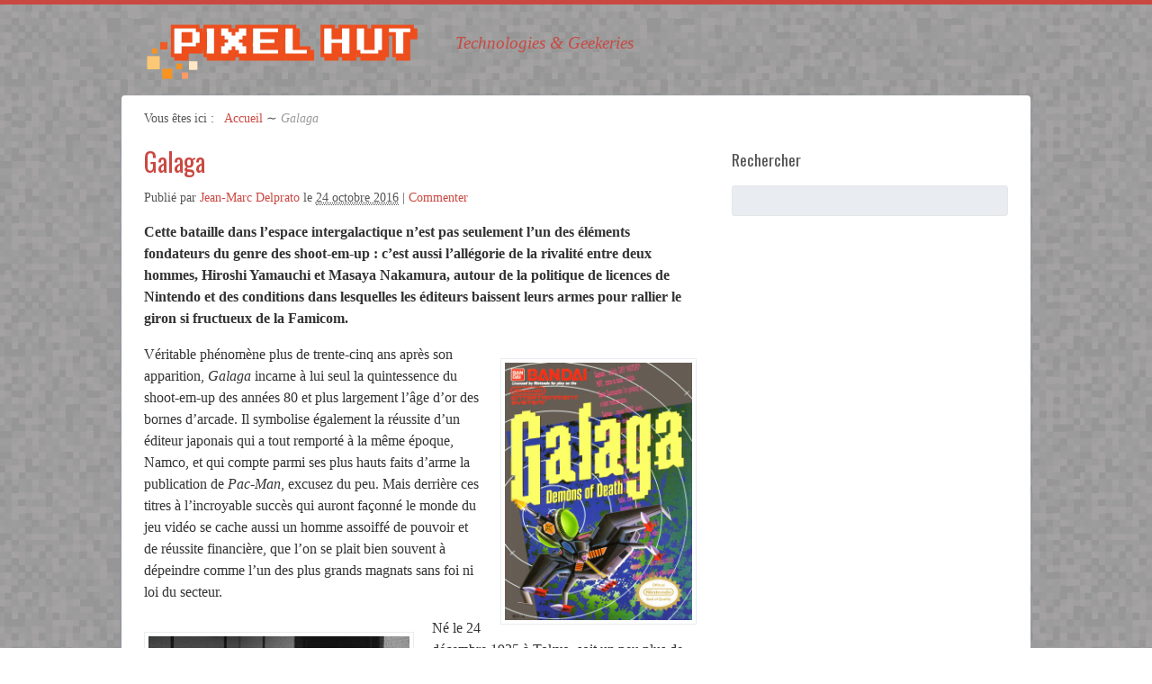

--- FILE ---
content_type: text/html; charset=UTF-8
request_url: http://pixelhut.fr/galaga/
body_size: 12746
content:
<!DOCTYPE html>
<html lang="fr-FR" prefix="og: http://ogp.me/ns#">

<head>
<meta http-equiv="Content-Type" content="text/html; charset=UTF-8" />
<title>Galaga - PixelHut</title>

<!-- Mobile viewport optimized -->
<meta name="viewport" content="width=device-width,initial-scale=1" />


<!-- My styles -->
<link rel="stylesheet" href="http://pixelhut.fr/wp-content/themes/path/style.css" type="text/css" media="all" />

<link rel="profile" href="http://gmpg.org/xfn/11" />
<link rel="pingback" href="http://pixelhut.fr/xmlrpc.php" />
<link rel="shortcut icon" href="http://pixelhut.fr/wp-content/themes/path/images/favicon.png" type="image/x-icon" />

<meta name="generator" content="WordPress 4.5.33" />
<meta name="template" content="Path 0.2" />

<!-- This site is optimized with the Yoast WordPress SEO plugin v1.5.5.3 - https://yoast.com/wordpress/plugins/seo/ -->
<meta name="description" content="La fondation de Namco, Masaya Nakamura, Pac-Man de Toru Iwatani et l&#039;essence du shoot-em-up par Shigeru Yokoyama"/>
<link rel="canonical" href="http://pixelhut.fr/galaga/" />
<meta property="og:locale" content="fr_FR" />
<meta property="og:type" content="article" />
<meta property="og:title" content="Galaga - PixelHut" />
<meta property="og:description" content="La fondation de Namco, Masaya Nakamura, Pac-Man de Toru Iwatani et l&#039;essence du shoot-em-up par Shigeru Yokoyama" />
<meta property="og:url" content="http://pixelhut.fr/galaga/" />
<meta property="og:site_name" content="PixelHut" />
<meta property="article:section" content="Non classé" />
<meta property="article:published_time" content="2016-10-24T00:01:58+00:00" />
<meta property="article:modified_time" content="2016-11-18T15:09:47+00:00" />
<meta property="og:updated_time" content="2016-11-18T15:09:47+00:00" />
<meta property="og:image" content="http://pixelhut.fr/wp-content/uploads/2016/10/01-Galaga.jpg" />
<meta property="og:image" content="http://pixelhut.fr/wp-content/uploads/2016/10/02-Galaga-218x300.png" />
<meta property="og:image" content="http://pixelhut.fr/wp-content/uploads/2016/10/03-Masaya_Nakamura-300x199.jpg" />
<meta property="og:image" content="http://pixelhut.fr/wp-content/uploads/2016/10/04-Namco.jpg" />
<meta property="og:image" content="http://pixelhut.fr/wp-content/uploads/2016/10/05-Masaya_Nakamura.jpg" />
<meta property="og:image" content="http://pixelhut.fr/wp-content/uploads/2016/10/06-Toru_Iwatani-269x300.jpg" />
<meta property="og:image" content="http://pixelhut.fr/wp-content/uploads/2016/10/07-Namco-300x199.jpg" />
<meta property="og:image" content="http://pixelhut.fr/wp-content/uploads/2016/10/08-Masaya_Nakamura-300x300.jpg" />
<meta property="og:image" content="http://pixelhut.fr/wp-content/uploads/2016/10/09-Galaxian-166x300.jpg" />
<meta property="og:image" content="http://pixelhut.fr/wp-content/uploads/2016/10/10-Shigeru_Yokoyama-300x258.jpg" />
<meta property="og:image" content="http://pixelhut.fr/wp-content/uploads/2016/10/11-Shigeru_Yokoyama.jpg" />
<!-- / Yoast WordPress SEO plugin. -->

<link rel="alternate" type="application/rss+xml" title="PixelHut &raquo; Flux" href="http://pixelhut.fr/feed/" />
<link rel="alternate" type="application/rss+xml" title="PixelHut &raquo; Flux des commentaires" href="http://pixelhut.fr/comments/feed/" />
<link rel="alternate" type="application/rss+xml" title="PixelHut &raquo; Galaga Flux des commentaires" href="http://pixelhut.fr/galaga/feed/" />
		<script type="text/javascript">
			window._wpemojiSettings = {"baseUrl":"https:\/\/s.w.org\/images\/core\/emoji\/72x72\/","ext":".png","source":{"concatemoji":"http:\/\/pixelhut.fr\/wp-includes\/js\/wp-emoji-release.min.js?ver=4.5.33"}};
			!function(e,o,t){var a,n,r;function i(e){var t=o.createElement("script");t.src=e,t.type="text/javascript",o.getElementsByTagName("head")[0].appendChild(t)}for(r=Array("simple","flag","unicode8","diversity"),t.supports={everything:!0,everythingExceptFlag:!0},n=0;n<r.length;n++)t.supports[r[n]]=function(e){var t,a,n=o.createElement("canvas"),r=n.getContext&&n.getContext("2d"),i=String.fromCharCode;if(!r||!r.fillText)return!1;switch(r.textBaseline="top",r.font="600 32px Arial",e){case"flag":return r.fillText(i(55356,56806,55356,56826),0,0),3e3<n.toDataURL().length;case"diversity":return r.fillText(i(55356,57221),0,0),a=(t=r.getImageData(16,16,1,1).data)[0]+","+t[1]+","+t[2]+","+t[3],r.fillText(i(55356,57221,55356,57343),0,0),a!=(t=r.getImageData(16,16,1,1).data)[0]+","+t[1]+","+t[2]+","+t[3];case"simple":return r.fillText(i(55357,56835),0,0),0!==r.getImageData(16,16,1,1).data[0];case"unicode8":return r.fillText(i(55356,57135),0,0),0!==r.getImageData(16,16,1,1).data[0]}return!1}(r[n]),t.supports.everything=t.supports.everything&&t.supports[r[n]],"flag"!==r[n]&&(t.supports.everythingExceptFlag=t.supports.everythingExceptFlag&&t.supports[r[n]]);t.supports.everythingExceptFlag=t.supports.everythingExceptFlag&&!t.supports.flag,t.DOMReady=!1,t.readyCallback=function(){t.DOMReady=!0},t.supports.everything||(a=function(){t.readyCallback()},o.addEventListener?(o.addEventListener("DOMContentLoaded",a,!1),e.addEventListener("load",a,!1)):(e.attachEvent("onload",a),o.attachEvent("onreadystatechange",function(){"complete"===o.readyState&&t.readyCallback()})),(a=t.source||{}).concatemoji?i(a.concatemoji):a.wpemoji&&a.twemoji&&(i(a.twemoji),i(a.wpemoji)))}(window,document,window._wpemojiSettings);
		</script>
		<style type="text/css">
img.wp-smiley,
img.emoji {
	display: inline !important;
	border: none !important;
	box-shadow: none !important;
	height: 1em !important;
	width: 1em !important;
	margin: 0 .07em !important;
	vertical-align: -0.1em !important;
	background: none !important;
	padding: 0 !important;
}
</style>
<link rel='stylesheet' id='yarppWidgetCss-css'  href='http://pixelhut.fr/wp-content/plugins/yet-another-related-posts-plugin/style/widget.css?ver=4.5.33' type='text/css' media='all' />
<link rel='stylesheet' id='slb_style-css'  href='http://pixelhut.fr/wp-content/plugins/simple-lightbox/css/lightbox.css?ver=1.6.3.1' type='text/css' media='all' />
<link rel='stylesheet' id='videojs-plugin-css'  href='http://pixelhut.fr/wp-content/plugins/videojs-html5-video-player-for-wordpress/plugin-styles.css?ver=4.5.33' type='text/css' media='all' />
<link rel='stylesheet' id='videojs-css'  href='//vjs.zencdn.net/4.5/video-js.css?ver=4.5.33' type='text/css' media='all' />
<link rel='stylesheet' id='font-oswald-css'  href='http://fonts.googleapis.com/css?family=Oswald%3A400%2C300%2C700&#038;ver=1' type='text/css' media='screen' />
<script type='text/javascript' src='http://pixelhut.fr/wp-includes/js/jquery/jquery.js?ver=1.12.4'></script>
<script type='text/javascript' src='http://pixelhut.fr/wp-includes/js/jquery/jquery-migrate.min.js?ver=1.4.1'></script>
<script type='text/javascript' src='http://pixelhut.fr/wp-content/plugins/simple-lightbox/js/lib.js?ver=1.6.3.1'></script>
<link rel='https://api.w.org/' href='http://pixelhut.fr/wp-json/' />
<link rel="EditURI" type="application/rsd+xml" title="RSD" href="http://pixelhut.fr/xmlrpc.php?rsd" />
<link rel="wlwmanifest" type="application/wlwmanifest+xml" href="http://pixelhut.fr/wp-includes/wlwmanifest.xml" /> 
<link rel='shortlink' href='http://pixelhut.fr/?p=1760' />
<link rel="alternate" type="application/json+oembed" href="http://pixelhut.fr/wp-json/oembed/1.0/embed?url=http%3A%2F%2Fpixelhut.fr%2Fgalaga%2F" />
<link rel="alternate" type="text/xml+oembed" href="http://pixelhut.fr/wp-json/oembed/1.0/embed?url=http%3A%2F%2Fpixelhut.fr%2Fgalaga%2F&#038;format=xml" />
<!-- SLB -->
<script type="text/javascript" id="slb_init">/* <![CDATA[ */(function($){$(document).ready(function(){SLB.init({"validateLinks":false,"autoPlay":true,"slideTime":"6","loop":true,"overlayOpacity":"0.8","animate":true,"captionEnabled":true,"captionSrc":true,"descEnabled":true,"trigger":["slb"],"prefix":"slb","labels":{"closeLink":"fermer","loadingMsg":"chargement","nextLink":"suivant &raquo;","prevLink":"&laquo; pr\u00e9c\u00e9dent","startSlideshow":"lancer le diaporama","stopSlideshow":"arr\u00eater le diaporama","numDisplayPrefix":"Image","numDisplaySeparator":"sur"},"layout":"'<div id=\"slb_container\"><div id=\"slb_content\">{slbContent}<div id=\"slb_nav_hover\">{navPrev}{navNext}<\/div><div id=\"slb_loading\">{slbLoading}<\/div><\/div><\/div><div id=\"slb_details\"><div id=\"slb_data\"><div id=\"slb_data_content\">{dataCaption}<span id=\"slb_data_desc\">{dataDescription}<\/span>{dataNumber}<span id=\"slb_nav\">{navPrev}{navNext}{navSlideControl}<\/span><\/div><div id=\"slb_close\">{slbClose}<\/div><\/div><\/div>'"});})})(jQuery);/* ]]> */</script>

<!-- /SLB -->

		<script type="text/javascript"> document.createElement("video");document.createElement("audio");document.createElement("track"); </script>
			
	<!-- Enables media queries and html5 in some unsupported browsers. -->
	<!--[if (lt IE 9) & (!IEMobile)]>
	<script type="text/javascript" src="http://pixelhut.fr/wp-content/themes/path/js/respond/respond.min.js"></script>
	<script type="text/javascript" src="http://pixelhut.fr/wp-content/themes/path/js/html5shiv/html5shiv.js"></script>
	<![endif]-->
	
	<script type="text/javascript" id="slb_context">/* <![CDATA[ */(function($){if ( SLB ) $.extend(SLB, {"context":["public","user_guest"]});})(jQuery);/* ]]> */</script>
<style type="text/css" id="custom-background-css">
body.custom-background { background-image: url('http://pixelhut.fr/wp-content/uploads/2013/02/1A1616b.png'); background-repeat: repeat; background-position: top left; background-attachment: fixed; }
</style>

<script type="text/javascript">

  var _gaq = _gaq || [];
  _gaq.push(['_setAccount', 'UA-38359032-1']);
  _gaq.push(['_trackPageview']);

  (function() {
    var ga = document.createElement('script'); ga.type = 'text/javascript'; ga.async = true;
    ga.src = ('https:' == document.location.protocol ? 'https://ssl' : 'http://www') + '.google-analytics.com/ga.js';
    var s = document.getElementsByTagName('script')[0]; s.parentNode.insertBefore(ga, s);
  })();

</script>

</head>

<body class="wordpress ltr fr_FR parent-theme y2026 m01 d20 h05 tuesday logged-out custom-background custom-header singular singular-post singular-post-1760 post-format-standard layout-default">

	
	<div id="container">

		
		
		<header id="header">

			
			<div class="wrap">

				<hgroup id="branding">
				
											
						<h1 id="site-title"><a href="http://pixelhut.fr" title="PixelHut"><img src="http://pixelhut.fr/wp-content/uploads/2013/02/logodef.png" height="120" width="527" alt="PixelHut" /></a></h1>
					
										
					<h2 id="site-description">Technologies &amp; Geekeries</h2>
					
				</hgroup><!-- #branding -->

				
			</div><!-- .wrap -->

			
		</header><!-- #header -->

		
				
		
		<div id="main">
		
				
		
			<div class="wrap">

			
			<nav class="breadcrumb-trail breadcrumbs" itemprop="breadcrumb"><span class="trail-before">Vous êtes ici : </span> <span class="trail-begin"><a href="http://pixelhut.fr" title="PixelHut" rel="home" class="trail-begin">Accueil</a></span> <span class="sep">&#8764;</span> <span class="trail-end">Galaga</span></nav>
	
	<div id="content">

		
		<div class="hfeed">

			
	
			
								
					
<article id="post-1760" class="hentry post publish post-1 odd author-jmdelprato format-standard category-non-classe">

	
		
		<header class="entry-header">
			<h1 class='post-title entry-title'><a href='http://pixelhut.fr/galaga/'>Galaga</a></h1>			<div class="byline">Publié par <span class="author vcard"><a class="url fn n" rel="author" href="http://pixelhut.fr/author/jmdelprato/" title="Jean-Marc Delprato">Jean-Marc Delprato</a></span> le <abbr class="published" title="lundi 24 octobre 2016, 00:01">24 octobre 2016</abbr>  | <a class="comments-link" href="http://pixelhut.fr/galaga/#respond" title="Commenter Galaga">Commenter</a> </div>		</header><!-- .entry-header -->
		
		<div class="entry-content">
			<p><strong>Cette bataille dans l&rsquo;espace intergalactique n&rsquo;est pas seulement l&rsquo;un des éléments fondateurs du genre des shoot-em-up : c&rsquo;est aussi l&rsquo;allégorie de la rivalité entre deux hommes, Hiroshi Yamauchi et Masaya Nakamura, autour de la politique de licences de Nintendo et des conditions dans lesquelles les éditeurs baissent leurs armes pour rallier le giron si fructueux de la Famicom.</strong></p>
<p><img class="alignright size-medium wp-image-1762" src="http://pixelhut.fr/wp-content/uploads/2016/10/02-Galaga-218x300.png" alt="02-galaga" width="218" height="300" srcset="http://pixelhut.fr/wp-content/uploads/2016/10/02-Galaga-218x300.png 218w, http://pixelhut.fr/wp-content/uploads/2016/10/02-Galaga-768x1056.png 768w, http://pixelhut.fr/wp-content/uploads/2016/10/02-Galaga-745x1024.png 745w, http://pixelhut.fr/wp-content/uploads/2016/10/02-Galaga.png 1527w" sizes="(max-width: 218px) 100vw, 218px" />Véritable phénomène plus de trente-cinq ans après son apparition, <em>Galaga</em> incarne à lui seul la quintessence du shoot-em-up des années 80 et plus largement l&rsquo;âge d&rsquo;or des bornes d&rsquo;arcade. Il symbolise également la réussite d&rsquo;un éditeur japonais qui a tout remporté à la même époque, Namco, et qui compte parmi ses plus hauts faits d&rsquo;arme la publication de <em>Pac-Man</em>, excusez du peu. Mais derrière ces titres à l&rsquo;incroyable succès qui auront façonné le monde du jeu vidéo se cache aussi un homme assoiffé de pouvoir et de réussite financière, que l&rsquo;on se plait bien souvent à dépeindre comme l&rsquo;un des plus grands magnats sans foi ni loi du secteur.</p>
<div id="attachment_1763" class="wp-caption alignleft" style="width: 300px"><img class="size-medium wp-image-1763" src="http://pixelhut.fr/wp-content/uploads/2016/10/03-Masaya_Nakamura-300x199.jpg" alt="Masaya Nakamura" width="300" height="199" srcset="http://pixelhut.fr/wp-content/uploads/2016/10/03-Masaya_Nakamura-300x199.jpg 300w, http://pixelhut.fr/wp-content/uploads/2016/10/03-Masaya_Nakamura-768x510.jpg 768w, http://pixelhut.fr/wp-content/uploads/2016/10/03-Masaya_Nakamura.jpg 1024w" sizes="(max-width: 300px) 100vw, 300px" /><p class="wp-caption-text">Masaya Nakamura</p></div>
<p>Né le 24 décembre 1925 à Tokyo, soit un peu plus de deux ans avant Hiroshi Yamauchi, Masaya Nakamura crée en 1955 la société Nakamura Manufacturing et commence à s&rsquo;illustrer dans le marché du jouet, en commercialisant en particulier des chevaux à bascule pour enfants. En 1958, l&rsquo;entreprise se rebaptise Nakamura Amusement Machine Manufacturing Company, ce qui donnera naissance au sigle NAMCO. Poursuivant sa conquête du marché du jouet, notamment à travers les manèges et les différents jeux articulés que l&rsquo;on retrouve dans les galeries marchandes et les centres commerciaux, Namco commence à s&rsquo;intéresser aux jeux électroniques dans les années 1970. La société développe notamment un simulateur de conduite, <em>Racer</em>, qui connait un certain succès au Japon.</p>
<div id="attachment_1764" class="wp-caption alignright" style="width: 300px"><img class="size-full wp-image-1764" src="http://pixelhut.fr/wp-content/uploads/2016/10/04-Namco.jpg" alt="Les premiers jouets à bascule de Namco, dans les années 50" width="300" height="300" srcset="http://pixelhut.fr/wp-content/uploads/2016/10/04-Namco.jpg 300w, http://pixelhut.fr/wp-content/uploads/2016/10/04-Namco-150x150.jpg 150w, http://pixelhut.fr/wp-content/uploads/2016/10/04-Namco-120x120.jpg 120w, http://pixelhut.fr/wp-content/uploads/2016/10/04-Namco-80x80.jpg 80w" sizes="(max-width: 300px) 100vw, 300px" /><p class="wp-caption-text">Les premiers jouets à bascule de Namco, dans les années 50</p></div>
<p>En 1974, la filiale japonaise d&rsquo;Atari est en banqueroute. Nolan Bushnell, le patron de la maison-mère américaine, décide de la vendre et Sega, qui commercialisait déjà à l&rsquo;époque des flippers et des jeux électroniques, propose 50.000 dollars pour la racheter. Conscient des enjeux qui se jouent dans ce marché et du potentiel d&rsquo;un titre comme <em>Pong</em>, sorti en août 1972, Nakamura propose 800.000 dollars ce qui vaut le retrait immédiat de tous les candidats potentiels. L&rsquo;opération se conclut finalement à 500.000 dollars et il faudra deux ans à Namco pour éponger les dettes de la filiale. En contrepartie, la société profite d&rsquo;un accord exclusif de dix ans pour distribuer les jeux d&rsquo;Atari au Japon, ce qui lui assure une colossale assise dans le marché balbutiant des bornes d&rsquo;arcade.</p>
<h2>La main de fer de Masaya Nakamura</h2>
<div id="attachment_1765" class="wp-caption alignright" style="width: 150px"><img class="size-full wp-image-1765" src="http://pixelhut.fr/wp-content/uploads/2016/10/05-Masaya_Nakamura.jpg" alt="Masaya Nakamura" width="150" height="207" /><p class="wp-caption-text">Masaya Nakamura</p></div>
<p>Mais Nakamura sait qu&rsquo;il ne pourra pas éternellement vivre des dividendes de son investissement, il lui faut produire ses propres jeux pour profiter d&rsquo;un véritable retentissement mondial. En octobre 1979 sort l&rsquo;un des tous premiers titres de Namco, <em>Galaxian</em>. Largement inspiré de <em>Space Invaders</em> signé Taito et sorti un an plus tôt, il popularise la formule du shoot-em-up mais va également plus loin que son auguste aîné, en particulier au niveau de l&rsquo;animation et de la technologie avec l&rsquo;apparition de la couleur (<em>Space Invaders</em> était en noir et blanc). Le gameplay est ainsi plus subtil, les vaisseaux ennemis pouvant fondre sur le joueur dans un style <em>kamikaze</em> ou surgir des deux coins de l&rsquo;écran. Le succès est immédiat.</p>
<div id="attachment_1766" class="wp-caption alignleft" style="width: 269px"><img class="size-medium wp-image-1766" src="http://pixelhut.fr/wp-content/uploads/2016/10/06-Toru_Iwatani-269x300.jpg" alt="Toru Iwatani" width="269" height="300" srcset="http://pixelhut.fr/wp-content/uploads/2016/10/06-Toru_Iwatani-269x300.jpg 269w, http://pixelhut.fr/wp-content/uploads/2016/10/06-Toru_Iwatani.jpg 403w" sizes="(max-width: 269px) 100vw, 269px" /><p class="wp-caption-text">Toru Iwatani</p></div>
<p>Namco va frapper un immense coup l&rsquo;année suivante. L&rsquo;un de ses développeurs, Toru Iwatani, imagine un jeu dans lequel une petite boule se déplace dans un labyrinthe et échappe à ses poursuivants, en récupérant sur son parcours des bonus qui lui valent d&rsquo;inverser la tendance et d&rsquo;être à son tour le poursuivant. <em>Pakku-Man</em> est ainsi né en mai 1980. Rebaptisé Puck-Man au Japon, puis <em>Pac-Man</em> aux États-Unis afin d&rsquo;éviter de fâcheux jeux de mot, c&rsquo;est un succès sans précédent. &laquo;&nbsp;<em>Pac-Man n&rsquo;est pas violent car les monstres recouvrent la vie après avoir été mangés. Ils ont aussi leur propre personnalité</em>,&nbsp;&raquo; explique Nakamura en 1982. Hideyuki Nakajina, le président de Namco-America, complète ses propos : &laquo;&nbsp;<em>L&rsquo;ingénieur se rappelait avoir été victime de voyous à l&rsquo;école, il voulait inventer un jeu où il pouvait les battre. Il voulait intégrer au jeu l&rsquo;idée selon laquelle un homme bon, même s&rsquo;il est faible, peut battre un voyou</em>.&nbsp;&raquo; Mais les enjeux économiques triomphent bien souvent et le jeune développeur ne sera nullement remercié pour l&rsquo;immense succès qu&rsquo;il vient d&rsquo;offrir à son employeur, désormais multimillionnaire. &laquo;&nbsp;<em>M. Nakamura était très effrayant. Tous les développeurs et toutes les personnes de notre âge savaient que chaque fantôme devait avoir une couleur différente… Mais M. Nakamura voulait qu&rsquo;ils soient tous rouges. J&rsquo;avais 26 ans, et j&rsquo;étais terrifié à l&rsquo;idée de confronter le boss</em>,&nbsp;&raquo; confie-t-il en 2015 au Financial Times. &laquo;&nbsp;<em>Je lui ai donc présenté des chiffres. J&rsquo;ai conduit une enquête en interne, parmi mes collègues, et je l&rsquo;ai présentée les mains tremblantes à M. Nakamura. C&rsquo;était 40-0 en faveur des fantômes de couleur, et il a finalement accepté</em>,&nbsp;&raquo; conclut-il.</p>
<div id="attachment_1767" class="wp-caption alignright" style="width: 300px"><img class="size-medium wp-image-1767" src="http://pixelhut.fr/wp-content/uploads/2016/10/07-Namco-300x199.jpg" alt="Les anciens locaux de Namco, à Tokyo" width="300" height="199" srcset="http://pixelhut.fr/wp-content/uploads/2016/10/07-Namco-300x199.jpg 300w, http://pixelhut.fr/wp-content/uploads/2016/10/07-Namco-768x509.jpg 768w, http://pixelhut.fr/wp-content/uploads/2016/10/07-Namco-1024x678.jpg 1024w" sizes="(max-width: 300px) 100vw, 300px" /><p class="wp-caption-text">Les anciens locaux de Namco, à Tokyo</p></div>
<p>Célèbre pour ses colères monumentales et ses coups de sang, Masaya Nakamura trouvera en la personne de Hiroshi Yamauchi un adversaire de poids. Alors que la Famicom connait un succès retentissant au Japon, Nakamura ordonne à ses troupes d&rsquo;étudier la tenue d&rsquo;un partenariat avec Nintendo. Nous l&rsquo;avons déjà vu à travers l&rsquo;histoire de <em><a href="http://pixelhut.fr/balloon-fight">Balloon Fight</a></em>, à cette époque seules les équipes internes de la firme de Kyoto sont autorisées à développer pour la console, c&rsquo;est donc un refus catégorique. Mais dès que l&rsquo;entreprise s&rsquo;ouvrit à l&rsquo;extérieur, Namco fut parmi les premiers interlocuteurs rappelés. Yamauchi reçut ainsi Nakamura et lui accorda le premier contrat d&rsquo;éditeur licencié, à des conditions plus favorables que les autres acteurs qui se presseraient au portique par la suite et pour une durée de cinq ans.</p>
<div id="attachment_1768" class="wp-caption alignleft" style="width: 300px"><img class="size-medium wp-image-1768" src="http://pixelhut.fr/wp-content/uploads/2016/10/08-Masaya_Nakamura-300x300.jpg" alt="Masaya Nakamura (à gauche) joue à la borne Tank Battalion, à un salon consacré à l'arcade, 31 octobre 1980" width="300" height="300" srcset="http://pixelhut.fr/wp-content/uploads/2016/10/08-Masaya_Nakamura-300x300.jpg 300w, http://pixelhut.fr/wp-content/uploads/2016/10/08-Masaya_Nakamura-150x150.jpg 150w, http://pixelhut.fr/wp-content/uploads/2016/10/08-Masaya_Nakamura-120x120.jpg 120w, http://pixelhut.fr/wp-content/uploads/2016/10/08-Masaya_Nakamura-80x80.jpg 80w, http://pixelhut.fr/wp-content/uploads/2016/10/08-Masaya_Nakamura.jpg 387w" sizes="(max-width: 300px) 100vw, 300px" /><p class="wp-caption-text">Masaya Nakamura (à gauche) joue à la borne Tank Battalion, à un salon consacré à l&rsquo;arcade, 31 octobre 1980</p></div>
<p>Mais en 1989, ce contrat arrivait à expiration. Certain de le renouveler de manière tacite, ou tout du moins que l&rsquo;opération ne serait qu&rsquo;une formalité, Nakamura dépêcha ses troupes auprès du désormais géant de Kyoto. Yamauchi ne l&rsquo;entendait pas de cette oreille et profita de l&rsquo;occasion pour humilier celui qui apparaissait comme le leader despotique de l&rsquo;industrie. Il fut ainsi signifié à Nakamura qu&rsquo;il devrait désormais se plier aux mêmes conditions que les autres éditeurs, sans exception. Ivre de colère, celui-ci rétorqua par voie de presse interposée : &laquo;&nbsp;<em>L&rsquo;industrie du jeu vidéo est encore jeune. Je voudrais qu&rsquo;elle grandisse dans un climat sain. Nintendo monopolise le marché, ce qui est malsain pour l&rsquo;avenir de cette industrie… Nintendo devrait se considérer comme le leader de l&rsquo;industrie du jeu vidéo et accepter la responsabilité qui en découle</em>,&nbsp;&raquo; confie-t-il au quotidien économique japonais <em>Nippon Keisai Shimbun</em> en 1989.</p>
<div id="attachment_1769" class="wp-caption alignright" style="width: 166px"><img class="size-medium wp-image-1769" src="http://pixelhut.fr/wp-content/uploads/2016/10/09-Galaxian-166x300.jpg" alt="La borne d'arcade de Galaxian, en octobre 1979" width="166" height="300" srcset="http://pixelhut.fr/wp-content/uploads/2016/10/09-Galaxian-166x300.jpg 166w, http://pixelhut.fr/wp-content/uploads/2016/10/09-Galaxian.jpg 443w" sizes="(max-width: 166px) 100vw, 166px" /><p class="wp-caption-text">La borne d&rsquo;arcade de Galaxian, en octobre 1979</p></div>
<p>Hiroshi Yamauchi lui répond par la même voie : &laquo;&nbsp;<em>Namco a largement profité des privilèges qui lui ont été accordés au titre de premier licencié et ces privilèges seront dorénavant omis</em>&laquo;&nbsp;. Namco menace alors de développer des jeux pour la nouvelle console Megadrive développée par Sega et dépose plainte auprès du tribunal de Kyoto contre Nintendo pour position de pratique dominante. Il est finalement débouté de la procédure et Yamauchi parachève d&rsquo;enterrer le patron de Namco, dans les colonnes du magazine <em>Zaikai</em> : &laquo;&nbsp;<em>Pour parler franchement, Namco est envieux de notre réussite… S&rsquo;ils ne sont pas satisfaits de Nintendo et de notre façon de traiter des affaires, libre à eux de créer leur propre marché. Voilà l&rsquo;avantage de la libre entreprise.</em>&nbsp;&raquo; Namco réalisait à l&rsquo;époque 40% de son chiffre d&rsquo;affaires grâce aux jeux commercialisés sur les consoles Nintendo et il dut se plier aux conditions exigées. Dans l&rsquo;industrie, il se propagea rapidement l&rsquo;idée selon laquelle si Nakamura lui-même ne pouvait rien faire face à Yamauchi, alors personne ne le pourrait.</p>
<h2>La quintessence du shoot-em-up</h2>
<div id="attachment_1770" class="wp-caption alignright" style="width: 300px"><img class="size-medium wp-image-1770" src="http://pixelhut.fr/wp-content/uploads/2016/10/10-Shigeru_Yokoyama-300x258.jpg" alt="Shigeru Yokoyama" width="300" height="258" srcset="http://pixelhut.fr/wp-content/uploads/2016/10/10-Shigeru_Yokoyama-300x258.jpg 300w, http://pixelhut.fr/wp-content/uploads/2016/10/10-Shigeru_Yokoyama.jpg 323w" sizes="(max-width: 300px) 100vw, 300px" /><p class="wp-caption-text">Shigeru Yokoyama</p></div>
<p>La sortie de <em>Galaga</em> sur Famicom, le 15 février 1985, profite toutefois du contexte favorable précédent. Il s&rsquo;agit en réalité du second volet de la saga déjà apparue avec <em>Galaxian</em> : dirigé par Shigeru Yokoyama et programmé par Toru Ogawa, ce deuxième épisode d&rsquo;une série qui connaîtra des dizaines de remakes et clones s&rsquo;inscrit pleinement sur les bases installées par son prédécesseur, bien que les deux hommes n&rsquo;y aient pas participé directement. La borne d&rsquo;arcade sort en 1981 et l&rsquo;objectif reste le même : vous êtes aux commandes d&rsquo;un vaisseau spatial que vous dirigez en bas de l&rsquo;écran, et des nuées d&rsquo;ennemis aux lointains airs d&rsquo;insectes fondent vers vous ou se mettent en formation pour lâcher tout type de missiles.</p>
<div id="attachment_1771" class="wp-caption aligncenter" style="width: 600px"><img class="size-full wp-image-1771" src="http://pixelhut.fr/wp-content/uploads/2016/10/11-Shigeru_Yokoyama.jpg" alt="Le cahier de développement d'origine de Shigeru Yokoyama, lors du développement de Galaga en 1981" width="600" height="399" srcset="http://pixelhut.fr/wp-content/uploads/2016/10/11-Shigeru_Yokoyama.jpg 600w, http://pixelhut.fr/wp-content/uploads/2016/10/11-Shigeru_Yokoyama-300x200.jpg 300w" sizes="(max-width: 600px) 100vw, 600px" /><p class="wp-caption-text">Le cahier de développement d&rsquo;origine de Shigeru Yokoyama, lors du développement de Galaga en 1981</p></div>
<p>Le jeu gagne en subtilité et à l&rsquo;issue de la partie, vous découvrez notamment votre taux de tirs réussis/manqués. Des niveaux bonus s&rsquo;intercalent parfois, dans lesquels le joueur doit abattre tous les ennemis présents à l&rsquo;écran en un minimum de temps. Autre nouveauté, certains vaisseaux-mères ennemis sont capables de capturer votre propre aéronef à l&rsquo;aide d&rsquo;un rayon-tracteur. Au prix d&rsquo;une vie, il est ensuite possible de le libérer et ainsi de commander deux vaisseaux à la fois – votre force de frappe s&rsquo;en voit améliorée, mais vous présentez également une surface bien plus large pour recueillir les tirs ennemis. Bien qu&rsquo;il n&rsquo;égale pas les records de <em>Pac-Man</em>, <em>Galaga</em> reste l&rsquo;un des plus grands succès de Namco. Pour la petite histoire, son producteur Shigeru Yokoyama, après avoir travaillé sur d&rsquo;autres séries populaires de l&rsquo;éditeur comme <em>Time Crisis</em> et <em>Ridge Racer</em>, officiera finalement en qualité de responsable général sur un autre jeu intimement lié à l&rsquo;histoire de Nintendo, <em>Super Smash Bros</em>.</p>
<p><iframe width="600" height="450" src="https://www.youtube.com/embed/KBrLZ2yWUu4?feature=oembed" frameborder="0" allowfullscreen></iframe></p>
<blockquote><p>&laquo;&nbsp;On avait produit un gigantesque nombre de PCB de Galaxian, et il a donc été décidé que nos jeux suivants allaient exploiter le même hardware. Mais après avoir finalement développé un prototype partiellement fonctionnel de Galaga, Ishimura du département de Recherche et Développement, qui était responsable du hardware, a décidé que le jeu devait exploiter une nouvelle carte. On est alors revenu à la case départ et on a conçu un nouveau jeu, le Galaga tel que vous le connaissez. À l&rsquo;époque, j&rsquo;étais le meilleur joueur de Galaxian chez Namco (rires). J&rsquo;ai donc tout d&rsquo;abord écrit les specs, en m&rsquo;assurant que ce que je voulais créer était techniquement possible pour les programmeurs. J&rsquo;ai dessiné les concepts des sprites et c&rsquo;est Hiroshi Ono, un designer devenu très célèbre dans le domaine du pixel art, qui les a définitivement composés. J&rsquo;ai fait essayer le jeu à Iwatani et il m&rsquo;a dit, &laquo;&nbsp;Tu l&rsquo;as vraiment bien conçu, je suis stupéfait des détails. On voit vraiment tes efforts, je pense que c&rsquo;est un jeu dont les gens ne vont pas se lasser de sitôt.&nbsp;&raquo;. Cela m&rsquo;a donné confiance.&nbsp;&raquo;<br />
Shigeru Yokoyama, en 2011, pour les 30 ans de Galaga</p></blockquote>
					</div><!-- .entry-content -->

		<!--
		<footer class="entry-footer">
			<div class="entry-meta"><span class="category"><span class="before">Publié dans </span><a href="http://pixelhut.fr/category/non-classe/" rel="tag">Non classé</a></span> </div>		</footer>
		-->
		
	
	
</article><!-- .hentry -->


										
						
	<div class="author-profile vcard">
	
		
			<h4 class="author-name fn n">Article rédigé par <span class="author vcard"><a class="url fn n" rel="author" href="http://pixelhut.fr/author/jmdelprato/" title="Jean-Marc Delprato">Jean-Marc Delprato</a></span></h4>

			<img alt='' src='http://0.gravatar.com/avatar/f26497141cca62f6fb2aaa849aec485d?s=96&#038;d=mm&#038;r=g' srcset='http://0.gravatar.com/avatar/f26497141cca62f6fb2aaa849aec485d?s=192&amp;d=mm&amp;r=g 2x' class='avatar avatar-96 photo' height='96' width='96' />
			<p class="author-description author-bio">
				Journaliste dans la presse spécialisée en informatique et jeux vidéo depuis 1991, j'ai une passion pour la moutarde forte, les ornithorynques et l'orthographe du mot "bathyscaphe". Retrouvez <a href="http://www.jmdelprato.com">mes travaux en ligne</a>.			</p>

					
	</div>
		
						
						
						
<div id="comments-template">

	<div class="comments-wrap">

		<div id="comments">

			
			
		</div><!-- #comments -->

				
	<p class="comment-text comment-note">Veuillez commenter avec votre nom complet, en respectant la charte.</p>

		<div id="respond" class="comment-respond">
			<h3 id="reply-title" class="comment-reply-title">Commenter <small><a rel="nofollow" id="cancel-comment-reply-link" href="/galaga/#respond" style="display:none;">Cliquez ici pour annuler le commentaire.</a></small></h3>				<form action="http://pixelhut.fr/wp-comments-post.php" method="post" id="commentform" class="comment-form">
					<p class="form-textarea req"><label for="comment">Commentaire</label><textarea name="comment" id="comment" cols="60" rows="10"></textarea></p><p class="form-author req"><label for="author">Nom <span class="required">*</span> </label> <input type="text" class="text-input" name="author" id="author" value="" size="40" /></p>
<p class="form-email req"><label for="email">E-mail <span class="required">*</span> </label> <input type="text" class="text-input" name="email" id="email" value="" size="40" /></p>
<p class="form-url"><label for="url">Site web</label><input type="text" class="text-input" name="url" id="url" value="" size="40" /></p>
<p class="form-submit"><input name="submit" type="submit" id="submit" class="submit" value="Publier un commentaire" /> <input type='hidden' name='comment_post_ID' value='1760' id='comment_post_ID' />
<input type='hidden' name='comment_parent' id='comment_parent' value='0' />
</p>				</form>
					</div><!-- #respond -->
		
	</div><!-- .comments-wrap -->

</div><!-- #comments-template -->
					
				
			
		</div><!-- .hfeed -->

		
		
	
		<div class="loop-nav">
			<a href="http://pixelhut.fr/final-fantasy/" rel="prev"><span class="previous"><span class="meta-nav">&larr;</span> Précédent</span></a>			<a href="http://pixelhut.fr/ghostsn-goblins/" rel="next"><span class="next">Suivant <span class="meta-nav">&rarr;</span></span></a>		</div><!-- .loop-nav -->

	
	</div><!-- #content -->

	
				
	
	<div id="sidebar-primary" class="sidebar">

		
		<div id="hybrid-search-2" class="widget search widget-search"><div class="widget-wrap widget-inside"><h3 class="widget-title">Rechercher</h3><form method="get" class="search-form" id="search-formhybrid-search" action="http://pixelhut.fr/"><div><input class="search-text" type="text" name="s" id="search-texthybrid-search" value="" onfocus="if(this.value==this.defaultValue)this.value='';" onblur="if(this.value=='')this.value=this.defaultValue;" /></div></form></div></div><div id="text-4" class="widget widget_text widget-widget_text"><div class="widget-wrap widget-inside">			<div class="textwidget"><script type="text/javascript"><!--
google_ad_client = "ca-pub-4519197007454141";
/* PixelHutFr */
google_ad_slot = "2533510113";
google_ad_width = 300;
google_ad_height = 600;
//-->
</script>
<script type="text/javascript"
src="http://pagead2.googlesyndication.com/pagead/show_ads.js">
</script></div>
		</div></div><div id="text-3" class="widget widget_text widget-widget_text"><div class="widget-wrap widget-inside"><h3 class="widget-title">À propos</h3>			<div class="textwidget">PixelHut vous accompagne au quotidien dans votre environnement numérique. Journaliste depuis 22 ans dans la presse spécialisée en multimédia, je partage ici mon analyse et mes découvertes. Retrouvez <a href="http://www.jmdelprato.com" target="_blank">mes travaux en ligne</a>.</div>
		</div></div><div id="yarpp_widget-2" class="widget widget_yarpp_widget widget-widget_yarpp_widget"><div class="widget-wrap widget-inside"><div class='yarpp-related-widget'>
<h3>Sur le même sujet :</h3>
<div class="yarpp-thumbnails-horizontal">
<a class='yarpp-thumbnail' href='http://pixelhut.fr/pac-man/' title='Pac-Man'>
<img width="120" height="120" src="http://pixelhut.fr/wp-content/uploads/2016/10/01-Pac_Man-120x120.png" class="attachment-yarpp-thumbnail size-yarpp-thumbnail wp-post-image" alt="01-pac_man" srcset="http://pixelhut.fr/wp-content/uploads/2016/10/01-Pac_Man-120x120.png 120w, http://pixelhut.fr/wp-content/uploads/2016/10/01-Pac_Man-150x150.png 150w, http://pixelhut.fr/wp-content/uploads/2016/10/01-Pac_Man-80x80.png 80w" sizes="(max-width: 120px) 100vw, 120px" /><span class="yarpp-thumbnail-title">Pac-Man</span></a>
<a class='yarpp-thumbnail' href='http://pixelhut.fr/donkey-kong-jr/' title='Donkey Kong Jr.'>
<img width="120" height="120" src="http://pixelhut.fr/wp-content/uploads/2016/10/01-Donkey_Kong_Jr-120x120.jpg" class="attachment-yarpp-thumbnail size-yarpp-thumbnail wp-post-image" alt="01-donkey_kong_jr" srcset="http://pixelhut.fr/wp-content/uploads/2016/10/01-Donkey_Kong_Jr-120x120.jpg 120w, http://pixelhut.fr/wp-content/uploads/2016/10/01-Donkey_Kong_Jr-150x150.jpg 150w, http://pixelhut.fr/wp-content/uploads/2016/10/01-Donkey_Kong_Jr-80x80.jpg 80w" sizes="(max-width: 120px) 100vw, 120px" /><span class="yarpp-thumbnail-title">Donkey Kong Jr.</span></a>
<a class='yarpp-thumbnail' href='http://pixelhut.fr/gradius/' title='Gradius'>
<img width="120" height="120" src="http://pixelhut.fr/wp-content/uploads/2016/10/01-Gradius-120x120.png" class="attachment-yarpp-thumbnail size-yarpp-thumbnail wp-post-image" alt="01-gradius" srcset="http://pixelhut.fr/wp-content/uploads/2016/10/01-Gradius-120x120.png 120w, http://pixelhut.fr/wp-content/uploads/2016/10/01-Gradius-150x150.png 150w, http://pixelhut.fr/wp-content/uploads/2016/10/01-Gradius-80x80.png 80w" sizes="(max-width: 120px) 100vw, 120px" /><span class="yarpp-thumbnail-title">Gradius</span></a>
<a class='yarpp-thumbnail' href='http://pixelhut.fr/excitebike/' title='Excitebike'>
<img width="120" height="120" src="http://pixelhut.fr/wp-content/uploads/2016/10/01-Excitebike-120x120.png" class="attachment-yarpp-thumbnail size-yarpp-thumbnail wp-post-image" alt="01-excitebike" srcset="http://pixelhut.fr/wp-content/uploads/2016/10/01-Excitebike-120x120.png 120w, http://pixelhut.fr/wp-content/uploads/2016/10/01-Excitebike-150x150.png 150w, http://pixelhut.fr/wp-content/uploads/2016/10/01-Excitebike-80x80.png 80w" sizes="(max-width: 120px) 100vw, 120px" /><span class="yarpp-thumbnail-title">Excitebike</span></a>
<a class='yarpp-thumbnail' href='http://pixelhut.fr/ice-climber/' title='Ice Climber'>
<img width="120" height="120" src="http://pixelhut.fr/wp-content/uploads/2016/10/01-Ice_Climber-120x120.png" class="attachment-yarpp-thumbnail size-yarpp-thumbnail wp-post-image" alt="01-ice_climber" srcset="http://pixelhut.fr/wp-content/uploads/2016/10/01-Ice_Climber-120x120.png 120w, http://pixelhut.fr/wp-content/uploads/2016/10/01-Ice_Climber-150x150.png 150w, http://pixelhut.fr/wp-content/uploads/2016/10/01-Ice_Climber-80x80.png 80w" sizes="(max-width: 120px) 100vw, 120px" /><span class="yarpp-thumbnail-title">Ice Climber</span></a>
<a class='yarpp-thumbnail' href='http://pixelhut.fr/donkey-kong/' title='Donkey Kong'>
<img width="120" height="120" src="http://pixelhut.fr/wp-content/uploads/2016/10/01-Donkey_Kong-120x120.jpg" class="attachment-yarpp-thumbnail size-yarpp-thumbnail wp-post-image" alt="01-donkey_kong" srcset="http://pixelhut.fr/wp-content/uploads/2016/10/01-Donkey_Kong-120x120.jpg 120w, http://pixelhut.fr/wp-content/uploads/2016/10/01-Donkey_Kong-150x150.jpg 150w, http://pixelhut.fr/wp-content/uploads/2016/10/01-Donkey_Kong-80x80.jpg 80w" sizes="(max-width: 120px) 100vw, 120px" /><span class="yarpp-thumbnail-title">Donkey Kong</span></a>
</div>
</div>
</div></div>
			
	</div><!-- #sidebar-primary -->

	

				
				
			</div><!-- .wrap -->
			
						
					
			
		</div><!-- #main -->

		
		
		<footer id="footer">


			
			<div class="wrap">

				<div class="footer-content">
					<p class="copyright">Copyright © 2026 <a class="site-link" href="http://pixelhut.fr" title="PixelHut" rel="home"><span>PixelHut</span></a>.</p>

<p class="credit"><a class="top" href="#container">Retour en haut</a></p>
				</div>

				
			</div><!-- .wrap -->

			
		</footer><!-- #footer -->

		
		
	</div><!-- #container -->

	
	<script type="text/javascript">/* <![CDATA[ */ jQuery(document).ready( function() { jQuery.post( "http://pixelhut.fr/wp-admin/admin-ajax.php", { action : "entry_views", _ajax_nonce : "ecc3f42eaa", post_id : 1760 } ); } ); /* ]]> */</script>
<link rel='stylesheet' id='yarppRelatedCss-css'  href='http://pixelhut.fr/wp-content/plugins/yet-another-related-posts-plugin/style/related.css?ver=4.5.33' type='text/css' media='all' />
<link rel='stylesheet' id='yarpp-thumbnails-yarpp-thumbnail-css'  href='http://pixelhut.fr/wp-content/plugins/yet-another-related-posts-plugin/includes/styles_thumbnails.css.php?width=120&#038;height=120&#038;ver=4.3.1' type='text/css' media='all' />
<script type='text/javascript' src='http://pixelhut.fr/wp-content/themes/path/js/fitvids/jquery.fitvids.js?ver=20120625'></script>
<script type='text/javascript' src='http://pixelhut.fr/wp-content/themes/path/js/fitvids/fitvids.js?ver=20120625'></script>
<script type='text/javascript' src='http://pixelhut.fr/wp-includes/js/comment-reply.min.js?ver=4.5.33'></script>
<script type='text/javascript' src='http://pixelhut.fr/wp-content/themes/path/library/js/drop-downs.min.js?ver=20110920'></script>
<script type='text/javascript' src='http://pixelhut.fr/wp-includes/js/wp-embed.min.js?ver=4.5.33'></script>
<!-- X -->
</body>
</html>

--- FILE ---
content_type: text/html; charset=utf-8
request_url: https://www.google.com/recaptcha/api2/aframe
body_size: 209
content:
<!DOCTYPE HTML><html><head><meta http-equiv="content-type" content="text/html; charset=UTF-8"></head><body><script nonce="oSyHFVfXDWJvK6z0BSGhqw">/** Anti-fraud and anti-abuse applications only. See google.com/recaptcha */ try{var clients={'sodar':'https://pagead2.googlesyndication.com/pagead/sodar?'};window.addEventListener("message",function(a){try{if(a.source===window.parent){var b=JSON.parse(a.data);var c=clients[b['id']];if(c){var d=document.createElement('img');d.src=c+b['params']+'&rc='+(localStorage.getItem("rc::a")?sessionStorage.getItem("rc::b"):"");window.document.body.appendChild(d);sessionStorage.setItem("rc::e",parseInt(sessionStorage.getItem("rc::e")||0)+1);localStorage.setItem("rc::h",'1768879573225');}}}catch(b){}});window.parent.postMessage("_grecaptcha_ready", "*");}catch(b){}</script></body></html>

--- FILE ---
content_type: text/css
request_url: http://pixelhut.fr/wp-content/themes/path/style.css
body_size: 8797
content:
/**
 * Theme Name: Path
 * Theme URI: http://themehybrid.com/themes/path
 * Description: Path is designed for multiauthor blogs and magazine style websites. But who am I to tell you what to do with the theme. Feel free to use it for whatever you like. It supports plenty of plugins like Gravity Forms, Co-Authors Plus, Smart Archives Reloaded and Social Path. It's responsive, it supports post formats, it's translation-ready and so much more. You can set global layout in theme settings: one column, two columns or three columns. You can have the content on the left, right or center. You can also set logo, background and footer text in theme settings. There are 5 widget areas, 3 menu locations and 9 page templates (most popular articles by comments or views in different time span, archives, authors, tag cloud and slider) in the theme. And guess what, sticky posts are in a cool FlexSlider. I hope you enjoy Path Theme as much I do. Cheers!
 * Version: 0.2
 * Author: Sami Keijonen
 * Author URI: http://foxnet.fi/en
 * Tags: post-formats, sticky-post, theme-options, threaded-comments, translation-ready, one-column, two-columns, three-columns, flexible-width, left-sidebar, right-sidebar, custom-background, custom-header, featured-images, editor-style, red, white, light
 * License: GNU General Public License v2.0
 * License URI: http://www.gnu.org/licenses/gpl-2.0.html
 * Copyright (c) Sami Keijonen.  All rights reserved.
 * http://foxnet.fi
 */
 
article,aside,details,figcaption,figure,footer,header,hgroup,nav,section,summary{
display:block
}

audio,canvas,video{
display:inline-block;
*display:inline;
*zoom:1
}

audio:not([controls]){
display:none;
height:0
}

[hidden]{
display:none
}

html{
font-size:100%;
-webkit-text-size-adjust:100%;
-ms-text-size-adjust:100%
}

html,button,input,select,textarea{
font-family:sans-serif
}

body{
margin:0
}

a:focus{
outline:thin dotted
}

a:hover,a:active{
outline:0
}

h1{
font-size:2em;
margin:0.67em 0
}

h2{
font-size:1.5em;
margin:0.83em 0
}

h3{
font-size:1.17em;
margin:1em 0
}

h4{
font-size:1em;
margin:1.33em 0

}

h5{
font-size:0.83em;
margin:1.67em 0
}

h6{
font-size:0.75em;
margin:2.33em 0
}

abbr[title]{
border-bottom:1px dotted
}

b,strong{
font-weight:bold

}

blockquote{
margin:1em 40px
}

dfn{
font-style:italic
}

mark{
background:#ff0;
color:#000
}

p,pre{
margin:1em 0
}

pre,code,kbd,samp{
font-family:monospace,serif;
_font-family:'courier new',monospace;
font-size:1em
}

pre{
white-space:pre;
white-space:pre-wrap;
word-wrap:break-word
}

q{
quotes:none
}

q:before,q:after{
content:'';
content:none
}

small{
font-size:75%
}

sub,sup{
font-size:75%;
line-height:0;
position:relative;
vertical-align:baseline
}

sup{
top:-0.5em
}

sub{
bottom:-0.25em
}

dl,menu,ol,ul{
margin:1em 0
}

dd{
margin:0 0 0 40px

}

menu,ol,ul{
padding:0 0 0 40px
}

nav ul,nav ol{
list-style:none;
list-style-image:none
}

img{
border:0;
-ms-interpolation-mode:bicubic
}

svg:not(:root){
overflow:hidden
}

figure{
margin:0
}

form{
margin:0
}

fieldset{
border:1px solid #c0c0c0;
margin:0 2px;
padding:0.35em 0.625em 0.75em
}

legend{
border:0;
padding:0;
white-space:normal;
*margin-left:-7px
}

button,input,select,textarea{
font-size:100%;
margin:0;
vertical-align:baseline;
*vertical-align:middle
}

button,input{
line-height:normal
}

button,input[type="button"],input[type="reset"],input[type="submit"]{
cursor:pointer;
-webkit-appearance:button;
*overflow:visible
}

button[disabled],input[disabled]{
cursor:default
}

input[type="checkbox"],input[type="radio"]{
box-sizing:border-box;
padding:0;
*height:13px;
*width:13px
}

input[type="search"]{
-webkit-appearance:textfield;
-moz-box-sizing:content-box;
-webkit-box-sizing:content-box;
box-sizing:content-box
}

input[type="search"]::-webkit-search-decoration,input[type="search"]::-webkit-search-cancel-button{
-webkit-appearance:none
}

button::-moz-focus-inner,input::-moz-focus-inner{
border:0;
padding:0
}

textarea{
overflow:auto;
vertical-align:top
}

table{
border-collapse:collapse;
border-spacing:0
}

.alignleft,.left{
float:left;
margin:1em 1.25em 0.5em 0
}

.alignright,.right{
float:right;
margin:1em 0 0.5em 1.25em
}

.aligncenter,.center{
display:block;
margin:1em auto
}

.alignnone,.block{
clear:both;
margin:1em 0
}

.clear{
clear:both
}

blockquote.alignleft,blockquote.alignright{
width:33%
}

blockquote:before,blockquote:after,q:before,q:after{
content:'';
content:none
}

div.menu ul,nav.menu ul{
margin:0;
padding:0;
list-style:none;
line-height:1.0
}

div.menu ul ul,nav.menu ul ul{
position:absolute;
top:-999em;
width:10em
}

div.menu ul ul li,nav.menu ul ul li{
width:100%
}

div.menu li:hover,nav.menu li:hover{
visibility:inherit
}

div.menu li,nav.menu li{
float:left;
position:relative
}

div.menu a,nav.menu a{
display:block;
position:relative
}

div.menu li:hover ul,div.menu li.sfHover ul,nav.menu li:hover ul,nav.menu li.sfHover ul{
left:0;
top:2em;
z-index:99
}

div.menu li:hover li ul,div.menu li.sfHover li ul,nav.menu li:hover li ul,nav.menu li.sfHover li ul{
top:-999em
}

div.menu li li:hover ul,div.menu li li.sfHover ul,nav.menu li li:hover ul,nav.menu li li.sfHover ul{
left:10em;
top:0
}

div.menu li li:hover li ul,div.menu li li.sfHover li ul,nav.menu li li:hover li ul,nav.menu li li.sfHover li ul{
top:-999em
}

div.menu li li li:hover ul,div.menu li li li.sfHover ul,nav.menu li li li:hover ul,nav.menu li li li.sfHover ul{
left:10em;
top:0
}

.gallery{
display:block;
clear:both;
overflow:hidden;
margin:0 auto
}

.gallery .gallery-row{
display:block;
clear:both;
overflow:hidden;
margin:0
}

.gallery .gallery-item{
overflow:hidden;
float:left;
margin:0;
text-align:center;
list-style:none;
padding:0
}

.gallery .gallery-item .gallery-icon img{
width:auto;
max-width:89%;
height:auto;
padding:1%;
margin:0 auto
}

.gallery-caption{
margin-left:0
}

.gallery .col-0{
width:100%
}

.gallery .col-1{
width:100%
}

.gallery .col-2{
width:50%
}

.gallery .col-3{
width:33.33%
}

.gallery .col-4{
width:25%
}

.gallery .col-5{
width:20%
}

.gallery .col-6{
width:16.66%
}

.gallery .col-7{
width:14.28%
}

.gallery .col-8{
width:12.5%
}

.gallery .col-9{
width:11.11%
}

.gallery .col-10{
width:10%
}

.gallery .col-11{
width:9.09%
}

.gallery .col-12{
width:8.33%
}

.gallery .col-13{
width:7.69%
}

.gallery .col-14{
width:7.14%
}

.gallery .col-15{
width:6.66%
}

.gallery .col-16{
width:6.25%
}

.gallery .col-17{
width:5.88%
}

.gallery .col-18{
width:5.55%
}

.gallery .col-19{
width:5.26%
}

.gallery .col-20{
width:5%
}

.gallery .col-21{
width:4.76%

}

.gallery .col-22{
width:4.54%
}

.gallery .col-23{
width:4.34%
}

.gallery .col-24{
width:4.16%
}

.gallery .col-25{
width:4%
}

.gallery .col-26{
width:3.84%
}

.gallery .col-27{
width:3.7%
}

.gallery .col-28{
width:3.57%
}

.gallery .col-29{
width:3.44%
}

.gallery .col-30{
width:3.33%
}

body{
font:normal normal normal 1em/1.5em Georgia,Palatino,"Palatino Linotype","Book Antiqua",serif;
border-top:5px solid #ca4842;
border-bottom:5px solid #ca4842;
color:#333;
width:100%;
word-wrap:break-word
}

img,object,embed{
max-width:100%
}

img{
height:auto
}

a,a:visited{
color:#ca4842;
text-decoration:none
}

a:focus,a:active,a:hover{
color:#b7322c;
text-decoration:underline
}

a,input[type=submit],input[type=button],input[type=text],textarea{
-webkit-transition:all 0.2s ease-out;
-moz-transition:all 0.2s ease-out;
-ms-transition:all 0.2s ease-out;
-o-transition:all 0.2s ease-out;
transition:all 0.2s ease-out
}

h1,h2,h3,h4,h5,h6{
font-family:'Oswald',Georgia,sans-serif;
font-style:normal;
font-weight:normal;
margin-top:0
}

h1{
font-size:1.75em;
line-height:1.1
}

h2{
line-height:1.2
}

h4{
font-size:1.0625em
}

h5{
font-size:1em
}

h6{
font-size:0.9375em
}

ul{
list-style-type:circle
}

ul,ol{
padding:0 0 0 2em
}

ol ol,ul ul{
margin:0;
padding:0 0 0 1.5em
}

dl dt{
font-size:.95em;
font-family:Arial,"Helvetica Neue",Helvetica,sans-serif
}

dl dd{
color:#777
}

blockquote{
background:#e9edf1;
border:1px solid #e5e5e5;
border-left:0.375em solid #70a0b2;
color:#666;
font-style:italic;
margin:1em 0;
padding:1% 2%
}

blockquote blockquote{
padding:0.5% 2%
}

code{
background:#f7f7f7;
color:#555;
padding:0 0.1875em
}

pre{
background:#f7f7f7;
border:1px solid #e5e5e5;
color:#555;font-size:.9375em;
padding:3%
}

pre code{
padding:0
}

acronym,abbr{
border-bottom:1px dotted #999
}

table{
background:#fff;
margin:0 0 1em 0;
width:100%
}

th{
background:#CA4842;
border-top:1px solid #f2f2f2;
border-bottom:1px solid #f2f2f2;
border-right:1px solid #f2f2f2;
color:#fff;
padding:.5em 2%;
text-align:left
}

td,tbody th{
border-bottom:1px solid #f2f2f2;
border-left:1px solid #f2f2f2;
border-right:1px solid #f2f2f2;
font-size:.9375em;
padding:.5em 2%
}

tr:hover td{
background:#e9edf1
}

.encadre{
background:#e9edf1
}

tr:hover th{
background:#e9edf1;
color:#666
}

thead th,tfoot th,thead tr:hover th,tfoot tr:hover th{
background:#e9edf1;
color:#666
}

#wp-calendar th,#wp-calendar td{
font-weight:normal;
text-align:center
}

#wp-calendar tr:hover td{
background:transparent
}

#wp-calendar td.pad,#wp-calendar #prev,#wp-calendar #next{
background:transparent
}

#wp-calendar #prev{
text-align:left
}

#wp-calendar #next{
text-align:right
}

hr{
background:#e9edf1;height:1px
}

.hfeed img,.avatar{
height:auto
}

.avatar{
float:left;
margin:0 1em .5em 0
}

.format-status .avatar{
margin-bottom:1.5em;
width:80px;
height:80px
}

.wp-caption{
max-width:100%;
overflow:visible;
padding:0
}

.wp-caption img{
margin:0;
width:100%
}

.wp-caption-text{
background:#e9edf1;
border-bottom:1px solid #e5e5e5;color:#555;
font:normal normal normal 0.875em/1.6 "Helvetica Neue",Helvetica,sans-serif;
margin:-0.357142857em 0 0 0;
max-width:100%;
padding:0.571428571em 0.714285714em;
text-align:center
}

.thumbnail,.path-thumbnail{
float:left;
margin:0 1.5em .5em 0
}

.thumbnail{
max-width:150px;
max-height:150px
}

.path-smaller-thumbnail{
float:left;
margin:0 1em 0.5em 0;
max-width:80px;
max-height:80px
}

.gallery{
margin-bottom:1.5em !important
}

.gallery-caption{
color:#555;
font:normal normal normal 0.875em/1.4 "Helvetica Neue",Helvetica,sans-serif;
margin-bottom:0.357142857em
}

.singular-attachment .gallery-caption{
display:none
}

.hentry .gallery .gallery-icon .attachment-thumbnail{
padding:2%
}

.singular-attachment .hentry .gallery .gallery-icon .attachment-thumbnail{
padding:3%
}

img.wp-smiley{
background:transparent !important;
border:none !important;
margin:0 !important;
max-height:0.75em !important;
padding:0 !important
}

#container{
}

#menu-primary,#menu-secondary{
display:none
}

nav#menu-primary-mobile ul,nav#menu-secondary-mobile ul{
list-style-type:circle;
margin-top:0.5em
}

nav#menu-primary-mobile ul ul,nav#menu-secondary-mobile ul ul{
margin-top:0
}

nav#menu-primary-mobile li a,nav#menu-secondary-mobile li a{
display:block;
padding:0.625em 0
}

#menu-primary-mobile,#menu-secondary-mobile,#menu-primary-title,#menu-secondary-title{
display:block
}

#menu-primary-mobile,#menu-secondary-mobile{
margin-top:1em
}

#menu-primary-title{
background:#404040;
margin:0;
padding:0 2%;
position:relative;
width:96%;
height:2.25em
}

#menu-primary-title .wrap{
padding-top:0.2em
}

h3.menu-primary-mobile-title,h3.menu-secondary-mobile-title{
margin:0.5em 0 0 0
}

#menu-primary-title a{
color:#f6f6e8;
font:normal normal normal 0.75em/2em Arial,"Helvetica Neue",Helvetica,sans-serif;
padding:0.75em 1.5em 1em
}

#menu-secondary-title{
margin:0 0 0.825em 0;
padding:0 2%;
position:relative;
width:96%
}

#menu-secondary-title a{
background:#ca4842;
-webkit-border-radius:3px;
-moz-border-radius:3px;
border-radius:3px;
color:#fff;
font:normal normal normal 0.6875em/1.2em Arial,Verdana,sans-serif;
letter-spacing:1px;
padding:0.909090909em 1.81818182em;
text-transform:uppercase
}

#menu-primary-title a:hover,#menu-secondary-title a:hover{
text-decoration:none
}

.menu-primary-anchor:after,.menu-secondary-anchor:after,.search-primary-anchor:after{
 content:" ▼"
}

.menu-secondary-anchor:after{
font-size:1em
}

#search-primary-mobile .search{
padding:1em 0 0.25em
}

#menu-primary-title,#menu-secondary-title,#header,#menu-primary-title .search{
text-align:center
}

#header{
margin:0 auto;
padding:0 2% 0.25em;
position:relative;
overflow:hidden;
width:96%;
z-index:88
}

#branding{
padding:0.5em 0 1em;
position:relative;
z-index:98
}

#site-title{
font:1.25em/1.35 'Oswald',Georgia,sans-serif;
margin:0
}

#site-title a{
color:#70a0b2
}

#site-description{
color:#CA4842;
font:italic 1.2em/1.25em Georgia,serif;
margin:0;
padding-top:0.8em;
text-transform:none
}

.custom-header #site-title span{
display:none
}

#sidebar-primary .widget,#sidebar-secondary .widget,#sidebar-before-content .widget,#sidebar-subsidiary .widget{
color:#777;
font-size:0.9375em;
margin:0 0 1em 0
}

#sidebar-before-content{
margin:0 0 0.825em 0
}

#sidebar-subsidiary{
margin:0.825em 0 0 0
}

#sidebar-before-content .widget,#sidebar-subsidiary .widget{
padding:1em 0 0 0
}

#main,#main .wrap{
margin:0;
overflow:hidden;
padding:0 2%;
width:96%
}

#main .wrap{
background:#fff;
-webkit-border-radius:4px;
-moz-border-radius:4px;
border-radius:4px
}

#sidebar-primary,#sidebar-secondary{
margin:0 0 1em 0;
padding:0
}

.breadcrumbs{
color:#555;
font-size:.875em;
display:block;
margin:0.5em 0
}

.breadcrumbs .trail-before{
margin-right:0.5em
}

.breadcrumbs .trail-end{
color:#999;
font-style:italic
}

.hentry{
border-bottom:1px solid #e9edf1;
margin-bottom:1.5em;
padding-bottom:1.5em
}

.singular .hentry{
border-bottom:none;
margin-bottom:2em;
padding-bottom:0
}

.singular-attachment .hentry{
text-align:center
}

.page-template-path-slider .hentry,.page-template-most-popular .hentry,.page-template-most-popular-last-30-days .hentry,.page-template-most-popular-by-comments .hentry,.page-template-most-popular-by-year .hentry,.page-template-most-popular-by-month .hentry{
border-bottom:1px solid #e9edf1;
margin-bottom:1.5em;
padding-bottom:1.5em
}

.taxonomy-post_format-video .hentry{
background:#e9edf1;
padding:3%
}

.entry-title{
margin-bottom:1em
}

.singular .entry-title,.error-404 .entry-title{
margin-bottom:0;
padding-bottom:.5em
}

.singular-post .entry-title,.format-standard .entry-title,.singular.attachment-image .entry-title{
margin-bottom:.5em;
padding-bottom:0
}

.singular .entry-title a{
}

.home .format-link .entry-title,.archive .format-link .entry-title{
margin-bottom:1em
}

.singular-attachment .entry-title{
text-align:center
}

.byline{
color:#555;
font:normal normal normal .875em/1.5 Georgia,serif;
margin-bottom:1em
}

.hfeed-more-articles .byline{
margin-bottom:0.25em
}

.entry-meta{
clear:both;
color:#555;
font:normal normal normal .875em/1.5 Georgia,serif
}

.singular .entry-meta .category,.singular .entry-meta .post_tag{
display:block
}

.loop-meta{
border-bottom:1px solid #e9edf1;
margin-bottom:1em;
overflow:hidden
}

.blog .loop-meta{
border-bottom:none;
margin-bottom:0
}

.loop-meta .loop-title{
color:#555
}

.loop-meta .loop-description{
color:#999;
font-style:italic
}

.pagination,.page-links,.comment-pagination{
clear:both;
font-size:0.875em;
font-weight:bold;
line-height:1em;
margin:0 0 1.71428571em 0;
overflow:hidden
}

.pagination{
margin-bottom:1.71428571em;
padding-bottom:0.142857143em;
text-align:center
}

.page-links{
padding:0.5em 0 0 0
}

.pagination .page-numbers,.page-links a{
background:#ca4842;
-webkit-border-radius:3px;
-moz-border-radius:3px;
border-radius:3px;
color:#fff;
display:inline-block;
font:normal normal bold 0.875em/1.2 "Helvetica Neue",Helvetica,sans-serif;
margin:0 0.714285714em 0 0;
padding:0.857142857em 1.07142857em;
text-transform:uppercase
}

.pagination .next{
margin-right:0
}

.pagination .meta-nav,.loop-nav .meta-nav{
font-size:0.875em
}

.page-links a{
margin:0 0.214285714em;
padding:1em 1.5em
}

.entry-summary .page-links a{
padding:0.75em 1em
}

.pagination .page-numbers:hover,.page-links a:hover{
background:#b7322c
}

.pagination .dots:hover{
background:#b7322c
}

.pagination .current{
background:#b7322c
}

.loop-nav,.loop-pagination{
font-size:0.875em;
font-weight:bold;
line-height:1em;
margin:1em 0 2em 0;
overflow:hidden
}

.loop-nav .previous,.loop-nav .next{
background:#ca4842;
-webkit-border-radius:3px;
-moz-border-radius:3px;
border-radius:3px;
color:#fff;
float:left;
font:normal normal bold 0.875em/1.2 "Helvetica Neue",Helvetica,sans-serif;
margin:0;
padding:1em 1.5em
}

.loop-nav .next{
float:right;text-align:right
}

.loop-nav a:hover{
text-decoration:none
}

.loop-nav a:hover span{
background:#b7322c
}

.widget{
color:#555
}

.widget-title{
color:#555
}

.widget img{
max-width:100%
}

.widget-search{
padding-bottom:1.5em !important
}

#sidebar-header .widget-search{
padding-bottom:1em !important
}

.widget-search input[type="text"],input[type="text"],input[type="password"]{
background:#e9edf1;
border:1px solid #e5e5e5;
-moz-box-sizing:border-box;
-webkit-box-sizing:border-box;
box-sizing:border-box;
-webkit-border-radius:3px;
-moz-border-radius:3px;
border-radius:3px;
color:#555;
display:block;
padding:0.5em;
width:100%
}

#sidebar-header .widget-search input[type="text"],#sidebar-header input[type="text"]{
border:1px solid #f2f2f2
}

.widget-search input[type="text"]:focus,input[type="text"]:focus,input[type="password"]:focus{
background:#fff
}

.widget-search input[type="submit"],.widget-search label{
display:none
}

input[type="submit"]{
background:#ca4842;
border:none;
-webkit-border-radius:3px;
-moz-border-radius:3px;
border-radius:3px;
color:#fff;
display:block;
font:normal normal bold 0.875em/1.2 "Helvetica Neue",Helvetica,sans-serif;
margin:0.714285714em 0;
padding:0.857142857em 1.07142857em
}

input[type="submit"]:hover{
background:#b7322c
}

.widget-most-viewed .hentry:after{
clear:both;
content:"";
display:table
}

.widget-most-viewed .byline{
margin-top:1em
}

#comments-number{
border-bottom:1px solid #e9edf1;
padding-bottom:1em
}

.comments-closed{
color:#555;
padding:0 1.5em
}

.comments-nav{
float:right;
line-height:2em;margin:0 0 1em 0;
position:relative
}

.comment-list,.comment-list ol.children{
list-style:none;
margin:0 0 2em 0
}

ol.comment-list{
padding:0
}

.comment-list ol.children{
margin-left:1%;
margin-bottom:0;
padding:0
}

.comment-list li.comment,.comment-list li.pingback,.comment-list li.trackback{
border-bottom:1px solid #e9edf1;
clear:both;
margin-bottom:1.5em;
overflow:hidden
}

.comment-list li li.comment{
border-bottom:none;
margin-bottom:0;
padding:1.5em 0 0 0;
overflow:hidden
}

.comment-list .avatar{
float:none;
margin:0 1.5em 1.5em 0;
width:80px;
height:80px
}

.comment-list li li .avatar{
margin-bottom:0.375em;
padding:0.175em;
width:60px;
height:60px
}

.comment-meta{
color:#555;
font:normal normal normal 0.875em/1.2 "Helvetica Neue",Helvetica,sans-serif;
margin-bottom:0.714285714em
}

.comment-list li.pingback .comment-meta,.comment-list li.trackback .comment-meta{
margin-bottom:1.5em
}

.comment-meta .published abbr{
font-style:italic
}

.comment-author{
display:block
}

.comment-author cite{
font-weight:bold
}

.pingback .comment-author cite,.trackback .comment-author cite{
font-style:italic
}

.comment-reply-link{
}

.comment-text{
overflow:hidden
}

.comment-list li li.comment .comment-text{
overflow:visible
}

.comment-list li li.has-avatar .comment-text{
margin-left:0
}

.comment-text .moderation{
font-style:italic;
color:#555
}

.comment-note{
font-weight:bold
}

#sidebar-after-singular{
border-top:1px solid #e9edf1;
margin-bottom:1em;
padding-top:1em
}

#respond{
margin-bottom:1.5em;
overflow:hidden
}

#reply-title small a{
font:bold 0.875em/1.2 "Helvetica Neue",Helvetica,sans-serif;
margin-left:1em
}

#respond label{
font:normal 1em/1.8 "Helvetica Neue",Helvetica,sans-serif
}

#respond p.form-email label{
padding:0
}

#respond span.required{
font-size:1em;
font-weight:bold
}

#respond input[type="text"],#respond textarea{
background:#e9edf1;
border:1px solid #e5e5e5;
-moz-box-sizing:border-box;
-webkit-box-sizing:border-box;
box-sizing:border-box;
-webkit-border-radius:3px;
-moz-border-radius:3px;
border-radius:3px;
color:#555;
display:block;
padding:0.5em;
width:100%
}

#respond input[type="text"]:focus,#respond textarea:focus{
background:#fff
}

#respond #submit{
background:#ca4842;
border:none;
-webkit-border-radius:4px;
-moz-border-radius:4px;
border-radius:4px;
color:#fff;
font:normal 0.875em/1.2 "Helvetica Neue",Helvetica,sans-serif;
float:right;
margin:0 0 1em 1em;
padding:1em 1.5em
}

#respond #submit:hover{
background:#b7322c
}

#footer{
font-size:.875em;
margin:0;
padding:0 2%;
width:96%
}

#footer .wrap{
margin:0 auto;
overflow:hidden;
padding:0 2%;
width:96%
}

#footer .copyright,#footer .credit{
text-align:center
}

.top:after{
content:" ▲"
}

#menu-subsidiary{
background:#b2cecf;
padding:0 2%;
position:relative;
margin:0;
overflow:hidden;
width:96%;
z-index:98
}

#menu-subsidiary .wrap{
margin:0 auto;
width:100%
}

#menu-subsidiary .menu{
display:table;
margin:0 auto
}

#menu-subsidiary ul{
padding:0
}

#menu-subsidiary li{
display:inline
}

#menu-subsidiary li a{
color:#069;font:normal normal normal 0.75em/1.5625em Arial,"Helvetica Neue",Helvetica,sans-serif;
padding:0.5em 1em
}

#menu-subsidiary li.current-menu-item a{
color:#ca4842
}

.singular-post .author-profile{
border:1px solid #e9edf1;
margin-bottom:2em;
overflow:hidden;
padding:4%
}

.singular-post .author-co-profile{
overflow:hidden
}

p.twitter{
margin:1em 0 0 0
}

p.multi-author{
margin:1em 0
}

.gform_wrapper ul{
background:transparent;
list-style:none;
margin:0;
padding:0
}

body .gform_wrapper .gform_heading{
margin-bottom:1em;
width:100%
}

body .gform_wrapper .gform_heading .gform_title,body .gform_wrapper .gform_body .gform_fields .gsection .gsection_title{
font-weight:normal;
margin:0.625em 0
}

body .gform_wrapper .gform_body .gform_fields .gfield .gfield_description,body .gform_wrapper .gform_body .gform_fields .gsection .gsection_description,body .gform_wrapper .gform_body .gform_fields .gfield .ginput_complex label{
color:#555;
font:normal normal normal 0.875em/1.2 "Helvetica Neue",Helvetica,sans-serif;
padding:0.625em 0 0
}

body .gform_wrapper .gform_body .gform_fields .gfield .ginput_complex label{
padding:0.25em 0 0.625em
}

body .gform_wrapper .gform_body .gform_fields .gfield input[type=text],body .gform_wrapper .gform_body .gform_fields .gfield input[type=email],body .gform_wrapper .gform_body .gform_fields .gfield input[type=tel],body .gform_wrapper .gform_body .gform_fields .gfield input[type=url],body .gform_wrapper .gform_body .gform_fields .gfield input[type=number],body .gform_wrapper .gform_body .gform_fields .gfield input[type=password],body .gform_wrapper .gform_body .gform_fields .gfield textarea{
background:#e9edf1;
border:1px solid #e5e5e5;
-moz-box-sizing:border-box;
-webkit-box-sizing:border-box;
box-sizing:border-box;-webkit-border-radius:4px;
-moz-border-radius:4px;
border-radius:4px;
color:#555;
font-size:0.875em;
display:block;
padding:0.5em
}

body .gform_wrapper .gform_body .gform_fields .gfield input[type=text]:focus,body .gform_wrapper .gform_body .gform_fields .gfield input[type=email]:focus,body .gform_wrapper .gform_body .gform_fields .gfield input[type=tel]:focus,body .gform_wrapper .gform_body .gform_fields .gfield input[type=url]:focus,body .gform_wrapper .gform_body .gform_fields .gfield input[type=number]:focus,body .gform_wrapper .gform_body .gform_fields .gfield input[type=password]:focus,body .gform_wrapper .gform_body .gform_fields .gfield textarea:focus{
background:#fff
}

body .gform_wrapper .gform_body .gform_fields .gfield select{
border:1px solid #e5e5e5;
-webkit-border-radius:4px;
-moz-border-radius:4px;
border-radius:4px;
font:normal normal normal 0.875em/1.2 "Helvetica Neue",Helvetica,sans-serif;
padding:0.25em 0
}

body .gform_wrapper .gform_body .gform_fields .gfield .gfield_checkbox li input[type=checkbox],body .gform_wrapper .gform_body .gform_fields .gfield .gfield_radio li input[type=radio]{
margin-top:0.3125em
}

body .gform_wrapper table.gfield_list th,body .gform_wrapper table.gfield_list td{
padding:0.5em 2%
}

body .gform_wrapper table.gfield_list tr:hover td{
background:none
}

body .gform_wrapper .gform_body .gform_page_footer .gform_next_button,body .gform_wrapper .gform_body .gform_page_footer .gform_previous_button{
background:#ca4842;
-webkit-border-radius:4px;
-moz-border-radius:4px;
border-radius:4px;
border:none;color:#fff;
font:normal normal bold 0.875em/1.2 "Helvetica Neue",Helvetica,sans-serif;
float:left;
margin-bottom:0.625em;
padding:1em 1.5em
}

body .gform_wrapper .gform_body .gform_page_footer .gform_next_button{
float:right
}

body .gform_wrapper .gform_body .gform_page_footer .gform_next_button:hover,body .gform_wrapper .gform_body .gform_page_footer .gform_previous_button:hover{
background:#b7332c
}

body .gform_wrapper .gf_progressbar_wrapper h3.gf_progressbar_title{
font-size:1.1em
}

body .gform_wrapper .gform_page_footer .button.gform_button{
clear:both
}

body #gforms_confirmation_message{
background:#e9edf1;
border:1px solid #e5e5e5;
padding:2em
}

body .ui-datepicker-div,body .ui-datepicker-inline,body #ui-datepicker-div{
font:normal normal bold 0.875em/1.2 "Helvetica Neue",Helvetica,sans-serif
}

#social-media{
margin:0.625em 0
}

.fb-like,.tweet,.google{
display:inline;
padding-right:0.625em
}

body .fb_edge_widget_with_comment{
bottom:2px
}

.pullquote{
border-top:1px solid #666;
border-bottom:1px solid #666;
color:#666;
font-size:1.125em;
font-style:italic;
line-height:1.875em;
margin:0.625em auto;
padding:0.625em;
text-align:center;
max-width:12.5em
}

@media only screen and (min-width:49em){
	#sidebar-subsidiary #wp-calendar th,#sidebar-subsidiary #wp-calendar td{
	padding:2px 1px
	}

	#menu-primary{
	background:#404040;
	display:block;
	padding:0 2%;
	position:relative;
	margin:0;
	width:96%;
	height:2.25em;
	z-index:98
	}

	#menu-primary .wrap{
	margin:0 auto;
	width:100%
	}

	#menu-primary ul{
	padding:0
	}

	#menu-primary li{
	background:#404040;
	display:inline
	}

	#menu-primary li a{
	color:#fff;
	font:normal normal normal 0.75em/2em Arial,"Helvetica Neue",Helvetica,sans-serif;
	padding:0.416666667em 1.16666667em 0.583333333em
	}

	#menu-primary li.current-menu-item{
	background:#e9edf1;
	color:#ca4842
	}

	#menu-primary li.current-menu-item a{
	color:#ca4842
	}

	#menu-primary li a:hover,#menu-primary li.sfHover a{
	background:#e9edf1;
	color:#ca4842;
	text-decoration:none
	}

	#menu-primary li li a,#menu-primary li.sfHover li a,#menu-primary li li.sfHover li a{
	background:#fff;
	border-bottom:1px solid #f2f2f2;
	color:#ca4842;
	padding-left:1.16666667em;
	text-transform:none
	}

	#menu-primary li li.current-menu-item a,#menu-primary li li.sfHover li.current-menu-item a,#menu-primary li li a:hover,#menu-primary li li.sfHover a,#menu-primary li li.sfHover li a:hover{
	color:#404040
	}

	#menu-primary li:hover ul,#menu-primary li.sfHover ul{
	top:2.25em
	}

	#menu-primary li:hover li ul,#menu-primary li.sfHover li ul{
	top:-999em
	}

	#menu-primary li li:hover ul,#menu-primary li li.sfHover ul{
	margin-left:0;
	padding-bottom:0;
	top:0
	}

	#menu-primary a.sf-with-ul{
	padding-right:2.33333333em
	}

	#menu-primary li .sf-sub-indicator{
	background:url('images/menu-plus.png') no-repeat 0 0;
	overflow:hidden;
	position:absolute;
	top:1.16666667em;
	right:1em;
	width:6px;
	height:6px;
	text-indent:-9999em
	}

	#menu-primary li a:hover .sf-sub-indicator,#menu-primary li.sfHover .sf-sub-indicator,#menu-primary li.current-menu-item .sf-sub-indicator{
	background-position:0 -6px
	}

	#menu-primary li ul li .sf-sub-indicator,#menu-primary li ul li.current-menu-item li .sf-sub-indicator{
	background-position:0 -6px !important;
	top:1.41666667em;
	width:6px;
	height:6px
	}

	#menu-primary form{
	overflow:hidden;
	width:10.62500em;
	float:right;
	margin-top:0.3125em
	}

	#menu-primary input[type="text"]{
	float:right;
	width:9.16666667em;
	margin:0;
	padding:5px 0 6px 9px;
	font-style:italic;
	font-size:0.75em;
	background:#e9edf1;
	border:none
	}

	#menu-primary input[type="text"]:focus{
	width:14.1666667em;
	background-color:#fff
	}

	#menu-primary .search-submit{
	display:none
	}

	#menu-secondary{
	display:block;
	padding:0 2% 1em;
	width:96%;
	height:2em
	}

	#menu-secondary .wrap{
	margin:0 auto
	}

	#menu-secondary ul{
	padding:0
	}

	#menu-secondary li{
	display:inline;
	margin-left:1em
	}

	#menu-secondary li:first-child{
	margin-left:0
	}

	#menu-secondary li a{
	color:#ca4842;
	font:normal normal normal 0.6875em/1.2em Arial,Verdana,sans-serif;
	letter-spacing:1px;
	margin-bottom:0.363636364em;
	padding:0.909090909em 1.81818182em;
	text-transform:uppercase
	}

	#menu-secondary li li a{
	margin-bottom:0
	}

	#menu-secondary li li{
	margin-left:0
	}

	#menu-secondary li.current-menu-item a,#menu-secondary li a:hover,#menu-secondary li.sfHover a{
	background:#ca4842;
	-webkit-border-radius:3px;
	-moz-border-radius:3px;
	border-radius:3px;
	color:#fff
	}

	#menu-secondary li a:hover,#menu-secondary li.sfHover a{
	text-decoration:none
	}

	#menu-secondary li li a,#menu-secondary li.sfHover li a,#menu-secondary li li.sfHover li a{
	background:#e9edf1;
	-webkit-border-radius:0;
	-moz-border-radius:0;
	border-radius:0;
	color:#ca4842;
	border-bottom:1px solid #fff;
	padding-left:1.81818182em
	}

	#menu-secondary li li.current-menu-item a,#menu-secondary li li.sfHover li.current-menu-item a{
	color:#404040
	}

	#menu-secondary li li a:hover,#menu-secondary li li.sfHover a,#menu-secondary li li.sfHover li a:hover{
	background:#fff;
	color:#404040
	}

	#menu-secondary li:hover ul,#menu-secondary li.sfHover ul{
	top:2.0625em
	}

	#menu-secondary li:hover li ul,#menu-secondary li.sfHover li ul{
	top:-999em
	}

	#menu-secondary li li:hover ul,#menu-secondary li li.sfHover ul{
	margin-left:0;
	padding-bottom:0;
	top:0
	}

	#menu-secondary a.sf-with-ul{
	padding-right:2.54545455em
	}

	#menu-secondary li .sf-sub-indicator{
	background:url('images/menu-plus.png') no-repeat 0 0;
	background-position:0 -6px;
	overflow:hidden;
	position:absolute;
	top:1.18181818em;
	right:1.09090909em;
	width:6px;
	height:6px;
	text-indent:-9999em
	}

	#menu-secondary li a:hover .sf-sub-indicator,#menu-secondary li.sfHover .sf-sub-indicator,#menu-secondary li.current-menu-item .sf-sub-indicator{
	background-position:0 -12px
	}

	#menu-secondary li ul li .sf-sub-indicator,#menu-secondary li ul li.current-menu-item li .sf-sub-indicator{
	background-position:0 -6px !important;
	top:1.18181818em;
	width:6px;
	height:6px
	}

	#menu-primary .wrap,#menu-secondary .wrap,#main .wrap,#header,#sidebar-subsidiary .wrap,#menu-subsidiary .wrap{
	max-width:60em
	}

	#footer .wrap{
	max-width:68.5714286em;
	padding-bottom:1em
	}

	#menu-primary-mobile,#menu-secondary-mobile,#menu-primary-title,#menu-secondary-title{
	display:none
	}

	#sidebar-description{
	float:right;
	padding:1em 0
	}

	#header{
	padding:1em 2%
	}

	.custom-header #header{
	padding:0.5em 2%
	}

	#header{
	text-align:left
	}

	#site-title{
	float:left;
	font-size:2em;
	line-height:1.125em;
	margin-right:4%;
	width:32%
	}

	#site-description{
	float:left;
	font-size:1.2em;
	line-height:1.25em;
	padding-top:0.8125em;
	width:64%
	}

	.custom-header #site-description{
	padding-top:0.8em
	}

	#sidebar-before-content{
	margin:3px 0 0.825em 0
	}

	#sidebar-before-content .widget{
	float:left;
	margin-right:4%;
	width:46%
	}

	.breadcrumbs{
	margin:1em 0 1.5em
	}

	img{
	-moz-box-sizing:border-box;
	-webkit-box-sizing:border-box;
	box-sizing:border-box;
	border:1px solid #e9edf1;
	padding:4px
	}

	.thumbnail{
	max-width:160px;
	max-height:160px
	}

	.path-smaller-thumbnail{
	max-width:90px;
	max-height:90px
	}

	#site-title img{
	border:none;
	padding:0
	}

	#content{
	float:left;
	width:64%
	}

	.hfeed-more-articles .byline{
	margin-bottom:0.8em
	}

	#main .wrap{
	-moz-box-shadow:0 1px 3px #8493a6;
	-webkit-box-shadow:0 1px 3px #8493a6;
	box-shadow:0 1px 3px #8493a6;
	margin:3px auto 2em
	}

	#sidebar-primary{
	float:right;
	margin:0;
	padding:0;
	width:32%
	}

	#respond p.form-author{
	float:left;
	width:50%
	}

	#respond p.form-email{
	float:right;
	overflow:hidden;
	width:50%
	}

	#respond p.form-author input[type="text"]{
	width:90%
	}

	#respond p.form-email input[type="text"],#respond p.form-email label{
	width:90%;
	float:right
	}

	#respond p.form-url{
	clear:both
	}

	#footer .copyright,#footer .credit{
	float:left;
	text-align:left;
	width:50%
	}

	#footer .credit{
	text-align:right
	}

	#footer p{
	margin-top:0
	}

	.comment-list ol.children{
	margin-left:2%
	}

	#sidebar-subsidiary .widget{
	float:left;
	margin-right:4%;
	width:21%
	}

	.layout-1c #content{
	float:none;
	margin-right:0;
	width:100%
	}

	.layout-2c-l #content,.layout-default #content,.layout-3c-l #content,.layout-3c-c #content{
	float:left;
	width:64%
	}

	.layout-2c-l #sidebar-primary,.layout-default #sidebar-primary,.layout-2c-l #sidebar-secondary,.layout-default #sidebar-secondary,.layout-3c-l #sidebar-primary,.layout-3c-l #sidebar-secondary,.layout-3c-c #sidebar-primary,.layout-3c-c #sidebar-secondary{
	float:right;
	width:32%
	}

	.layout-2c-l #sidebar-secondary,.layout-default #sidebar-secondary,.layout-3c-l #sidebar-secondary,.layout-3c-c #sidebar-secondary{
	clear:right
	}

	.layout-2c-r #content,.layout-3c-r #content{
	 float:right;
	 width:64%
	}

	.layout-2c-r #sidebar-primary,.layout-2c-r #sidebar-secondary,.layout-3c-r #sidebar-primary,.layout-3c-r #sidebar-secondary{
	 float:left;
	 width:32%
	}

	.layout-2c-r #sidebar-secondary,.layout-3c-r #sidebar-secondary{
	clear:left
	}


}

@media only screen and (min-width:60em){
	.custom-header #site-description{
	padding-top:0.8em
	}

	.pullquote{
	float:right;
	margin:0.625em 0 0.625em 1.25em
	}


}

@media only screen and (min-width:70em){
	.comment-list ol.children{
	margin-left:1em
	}

	.comment-list .avatar{
	float:left
	}

	.comment-list li li.has-avatar .comment-text{
	margin-left:3.75em;
	overflow:hidden
	}

	.page-template-path-slider #content .hentry{
	float:left;
	border-bottom:none;
	margin:0 4% 0 0;
	width:48%
	}

	.page-template-path-slider #content .last{
	margin:0
	}

	.page-template-path-slider #content .path-line{
	border-bottom:1px solid #e9edf1;
	margin-bottom:1.5em
	}

	.page-template-path-slider #slider-content .hentry{
	float:none;
	margin:0;
	width:100%
	}

	.page-template-path-slider #content .path-thumbnail{
	float:none
	}

	.page-template-path-slider #content .entry-header{
	text-align:center
	}

	.page-template-path-slider #content .hfeed-more-articles .entry-header,.page-template-path-slider #slider-content .entry-header{
	text-align:left
	}

	.page-template-path-slider #content .hfeed-more-articles h2{
	font-size:1.25em
	}

	.layout-3c-l #content{
	float:left;
	width:46%
	}

	.layout-3c-l #sidebar-primary,.layout-3c-l #sidebar-secondary{
	float:left;
	width:23%;
	margin:0 0 0 4%
	}

	.layout-3c-l #sidebar-secondary{
	clear:none
	}

	.layout-3c-r #content{
	float:right;
	width:46%
	}

	.layout-3c-r #sidebar-primary,.layout-3c-r #sidebar-secondary{
	float:left;
	width:23%;
	margin:0 4% 0 0
	}

	.layout-3c-r #sidebar-secondary{
	clear:none
	}

	.layout-3c-c #content{
	float:left;
	margin-left:27%;
	width:46%
	}

	.layout-3c-c #sidebar-primary{
	float:left;
	margin-left:-73%;
	width:23%
	}

	.layout-3c-c #sidebar-secondary{
	float:right;
	width:23%
	}

	.layout-3c-c #sidebar-secondary{
	clear:none
	}

	.layout-3c-l #menu-primary .wrap,.layout-3c-r #menu-primary .wrap,.layout-3c-c #menu-primary .wrap,.layout-3c-l #menu-secondary .wrap,.layout-3c-r #menu-secondary .wrap,.layout-3c-c #menu-secondary .wrap,.layout-3c-l #main .wrap,.layout-3c-r #main .wrap,.layout-3c-c #main .wrap,.layout-3c-l #header,.layout-3c-r #header,.layout-3c-c #header,.layout-3c-l #sidebar-subsidiary .wrap,.layout-3c-r #sidebar-subsidiary .wrap,.layout-3c-c #sidebar-subsidiary .wrap,.layout-3c-l #menu-subsidiary .wrap,.layout-3c-r #menu-subsidiary .wrap,.layout-3c-c #menu-subsidiary .wrap{
	max-width:64em
	}

	.layout-3c-l #footer .wrap,.layout-3c-r #footer .wrap,.layout-3c-c #footer .wrap{
	max-width:73.1428571em;
	padding-bottom:1em
	}

	.layout-3c-l #sidebar-primary #wp-calendar th,.layout-3c-l #sidebar-secondary #wp-calendar th,.layout-3c-r #sidebar-primary #wp-calendar th,.layout-3c-r #sidebar-secondary #wp-calendar th,.layout-3c-c #sidebar-primary #wp-calendar th,.layout-3c-c #sidebar-secondary #wp-calendar th,.layout-3c-l #sidebar-primary #wp-calendar td,.layout-3c-l #sidebar-secondary #wp-calendar td,.layout-3c-r #sidebar-primary #wp-calendar td,.layout-3c-r #sidebar-secondary #wp-calendar td,.layout-3c-c #sidebar-primary #wp-calendar td,.layout-3c-c #sidebar-secondary #wp-calendar td{
	padding:2px 1px
	}

}


#test-pave {
background-color:#E9EDF1;
border-radius: 8px;
padding:8px;
color: #333333;
    font: 1em/1.5em Georgia,Palatino,"Palatino Linotype","Book Antiqua",serif;
    word-wrap: break-word;
	background: #ca4842; /* Old browsers */
background: #ca4842; /* Old browsers */
/* IE9 SVG, needs conditional override of 'filter' to 'none' */
background: url([data-uri]);
background: -moz-linear-gradient(top,  #ca4842 0%, #fa7771 100%); /* FF3.6+ */
background: -webkit-gradient(linear, left top, left bottom, color-stop(0%,#ca4842), color-stop(100%,#fa7771)); /* Chrome,Safari4+ */
background: -webkit-linear-gradient(top,  #ca4842 0%,#fa7771 100%); /* Chrome10+,Safari5.1+ */
background: -o-linear-gradient(top,  #ca4842 0%,#fa7771 100%); /* Opera 11.10+ */
background: -ms-linear-gradient(top,  #ca4842 0%,#fa7771 100%); /* IE10+ */
background: linear-gradient(to bottom,  #ca4842 0%,#fa7771 100%); /* W3C */
filter: progid:DXImageTransform.Microsoft.gradient( startColorstr='#ca4842', endColorstr='#fa7771',GradientType=0 ); /* IE6-8 */
}

#test-note {
margin-right:15px;
font-size: 1.4em;
line-height: 1.3em;
float:right;
width:60px;
margin-top:-35px;
padding:3px;
background:#e2e2e2;
text-align:center;
font-family:'Oswald',Georgia,sans-serif;
font-style:normal;
font-weight:bold;
border-radius: 5px;
}

#test-resume {
padding:7px;
background:#e2e2e2;
border-radius: 5px;
}

.fm-datum-color-wheel-a.with-stroke {
   stroke: blue !important;
}

--- FILE ---
content_type: text/css
request_url: http://pixelhut.fr/wp-content/plugins/simple-lightbox/css/lightbox.css?ver=1.6.3.1
body_size: 990
content:
/* Reset */
#slb_viewer * {
	visibility: visible;
	margin: 0;
	padding: 0;
	line-height: 1.4em;
	text-align: left;
	vertical-align: baseline;
	white-space: normal;
	outline: none;
	border: 0px;
	background: none;
	opacity: 1;
	width: auto;
	height: auto;
	position: static;
	float: none;
	clear: none;
	font-family: Verdana, Helvetica, sans-serif;
}

/* General */

#slb_viewer {
	position: absolute;
	top: 20px;
	left: 0;
	width: 100%;
	z-index: 999999;
	text-align: center;
	line-height: 0;
	color:#151410;
}

#slb_viewer a,
#slb_viewer a:hover {
	border-bottom:none;
	color:#151410;
	text-decoration:underline;
}

#slb_viewer a img {
	border: none;
}

#slb_container {
	position: relative;
	background-color: #fff;
	width: 250px;
	height: 250px;
	margin: 0 auto;
}

#slb_content {
	padding: 10px;
}

#slb_loading {
	position: absolute;
	top: 40%;
	left: 0%;
	height: 25%;
	width: 100%;
	text-align: center;
	line-height: 0;
}

#slb_slbLoading {
	display:block;
	margin:0 auto;
	padding:0;
	width:32px;
	height:32px;
	background:url("../images/loading.gif") center center no-repeat;
	text-indent:-9999px;
}

#slb_overlay {
	position: fixed;
	top: 0;
	left: 0;
	z-index: 99999;
	width: 100%;
	height: 500px;
	background-color: #151410;
	filter:alpha(opacity=60);
	-moz-opacity: 0.6;
	opacity: 0.6;
}

/* Navigation */

#slb_nav .slb_navPrev,
#slb_nav .slb_navNext {
	margin:0 8px 0 0;
}

#slb_nav {
	display: block;
	clear: left;
	padding:0 0 10px 0;
}

#slb_nav_hover {
	position: absolute;
	top: 0;
	left: 0;
	height: 100%;
	width: 100%;
	z-index: 10;
	left: 0;
}
	
#slb_nav_hover a {
	outline: none;
}

#slb_nav_hover .slb_nav {
	min-width: 65px;
	width: 46%;
	height: 98%;
	background: transparent url("../images/blank.gif") no-repeat; /* Trick IE into showing hover */
	display: block;
	text-indent: -9999px;
}

#slb_nav_hover .slb_navPrev {
	left: 0; float: left;
}

#slb_nav_hover .slb_navNext {
	right: 0; float: right;
	margin: 0;
}

#slb_nav_hover .slb_navPrev:hover, 
#slb_nav_hover .slb_navPrev:visited:hover {
	background: url("../images/prevlabel.gif") left 15% no-repeat;
}

#slb_nav_hover .slb_navNext:hover,
#slb_nav_hover .slb_navNext:visited:hover {
	background: url("../images/nextlabel.gif") right 15% no-repeat;
}

.slb_slbClose {
	display:block;
	margin:0;
	padding:0 0 10px 0;
	text-decoration:none;
	text-indent:-9999px;
	overflow:hidden;
}

#slb_close {
	float: right;
}

#slb_close,
#slb_close .slb_slbClose {
	height:28px;
	width:66px;
}

#slb_close .slb_slbClose {
	background:url("../images/closelabel.gif") no-repeat;
}

/* Content */

#slb_data {
	padding: 0 10px;
}

#slb_data_content {
	width: 70%;
	float: left;
}

.slb_dataCaption {
	font-weight: bold;
}

#slb_data_desc .slb_dataDescription {
	display: block;
	padding: .5em 0;
}

.slb_dataNumber {
	display: block;
	clear: left;
}

#slb_details {
	font: 10px Verdana, Helvetica, sans-serif;
	background-color: #fff;
	margin: 0 auto;
	line-height: 1.4em;
	text-align: left;
	overflow: hidden;
}


--- FILE ---
content_type: application/javascript
request_url: http://pixelhut.fr/wp-content/themes/path/js/fitvids/fitvids.js?ver=20120625
body_size: 101
content:
// Basic FitVids
jQuery(document).ready(function() {
    		jQuery('#content').fitVids();
    	});